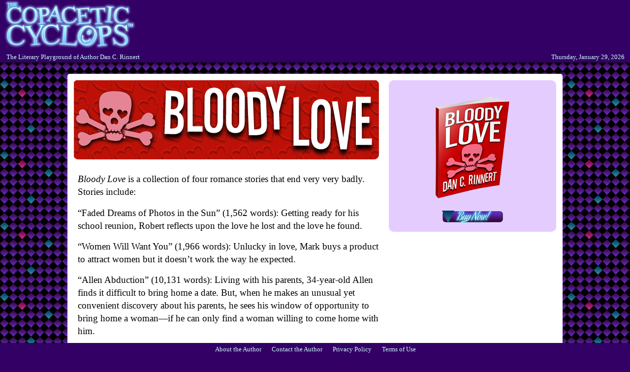

--- FILE ---
content_type: text/html; charset=UTF-8
request_url: http://www.copaceticcyclops.com/dcr/bloody-love/
body_size: 1846
content:
<!DOCTYPE html PUBLIC "-//W3C//DTD XHTML 1.0 Transitional//EN" "http://www.w3.org/TR/xhtml1/DTD/xhtml1-transitional.dtd">
<html xmlns="http://www.w3.org/1999/xhtml" lang="en">
<head>
<meta http-equiv="Content-Type" content="text/html; charset=UTF-8" />
<meta name="viewport" content="width=device-width, initial-scale=1.0">
<title>Bloody Love by Dan C. Rinnert</title>
<link rel="stylesheet" type="text/css" href="../../stylesheet.css" />
</head>

<body>
<div class="header">
	<div class="logobox"><a href="/"><img src="../../images/copaceticcyclops-glow.png" class="header_logo" alt="The Copacetic Cyclops Publishing Company" /></a></div>
	<div class="navigation"><div class="tagline_box">&nbsp; &nbsp; The Literary Playground of Author Dan C. Rinnert &nbsp;</div>
	<div class="top_navigation">Thursday, January 29, 2026 &nbsp; &nbsp;</div>
	</div>
</div>
<div id="wrapper">
<div class="main-content">
	<div class="left-column-description-alt">
    <div class="content_header_image"><img src="../images/bloody-love-header.gif" class="content_header_image" alt="Bloody Love title image" /></div>
    <div class="content_header_image">&nbsp;</div>
        
    	<p class="content_body"><i>Bloody Love</i> is a collection of four romance stories that end very very badly. Stories include:</p>
    
    <p class="content_body">&ldquo;Faded Dreams of Photos in the Sun&rdquo; (1,562 words): Getting ready for his school reunion, 
                    Robert reflects upon the love he lost and the love he found.</p>

	<p class="content_body">&ldquo;Women Will Want You&rdquo; (1,966 words): Unlucky in love, Mark buys a product to attract women 
                    but it doesn&rsquo;t work the way he expected.</p>

	<p class="content_body">&ldquo;Allen Abduction&rdquo; (10,131 words): Living with his parents, 34-year-old Allen finds it difficult 
                    to bring home a date. But, when he makes an unusual yet convenient discovery about his parents, he sees his 
                    window of opportunity to bring home a woman&mdash;if he can only find a woman willing to come home with him.</p>

	<p class="content_body">&ldquo;The Wedding Party&rdquo; (377 words): The survivor of a wedding makes his statement to police.</p>

	<p class="content_body">If you&rsquo;re looking for happy endings, run away now. On the other hand, if you&rsquo;re looking for something 
                    covering the darker and perhaps disturbing side of love and romance, this is the short story collection for you.</p>
                    
    <p class="sidebar_buttons"><a href="http://www.amazon.com/dp/B00AR9FWSE/"><img src="../images/buy-now-button.png" style="width: 100%; max-width: 125px;" border="0" alt="Click to buy now." /></a></p>
    
    </div>
	<div class="sidebar"><p class="sidebar_copy"><a href="http://www.amazon.com/dp/B00AR9FWSE/"><img src="../images/bloody-love-ecover.png" class="sidebar_image" style="width: 100%; max-width: 151px;" border="0" alt="Bloody Love" /></a></p>
<p class="sidebar_buttons"><a href="http://www.amazon.com/dp/B00AR9FWSE/"><img src="../images/buy-now-button.png" style="width: 100%; max-width: 125px;" border="0" alt="Click to buy now." /></a></p></div>
    <div class="main-spacer"><img src="../../images/spacer.gif" class="main-spacer" alt="" /></div>
    
    <div class="pre_footer">
		&ldquo;Copacetic Cyclops&rdquo; is a trademark of the Copacetic Cyclops Publishing Company.<br />
        All other trade names referenced are the service marks, trademarks or registered trademarks of their respective companies.<br />
        Page design, graphics, images and other artwork by Dan C. Rinnert except where otherwise noted.<br />
		Any use of our articles, graphics, images or other artwork or content without our express written permission is strictly prohibited.<br />
		Copyright 2014, 2015, 2016, 2017, 2018, 2019, 2020, 2021, 2022, 2023, 2024 by Dan C. Rinnert.  All rights reserved.<br />
        Online since December 31st, 1997. &nbsp; &nbsp; &nbsp; Relaunched May 4th, 2014. &nbsp; &nbsp; &nbsp; Last updated December 31st, 2024.
    </div>
</div>
</div>

<div class="footer">
    <div class="footer_content"><a href="../about.php">About the Author</a> &nbsp;&nbsp;&nbsp;&nbsp;&nbsp; <a href="../contact.php">Contact the Author</a>  &nbsp;&nbsp;&nbsp;&nbsp;&nbsp; <a href="../../policy.php">Privacy Policy</a> &nbsp;&nbsp;&nbsp;&nbsp;&nbsp; <a href="../../terms.php">Terms of Use</a><!-- &nbsp;&nbsp;&nbsp;&nbsp;&nbsp; <a href="../sitemap.xml">Sitemap (XML)</a> &nbsp;&nbsp;&nbsp;&nbsp;&nbsp; <a href="../rss-feed.xml">RSS</a> --></div>
</div></body>
</html>

--- FILE ---
content_type: text/css
request_url: http://www.copaceticcyclops.com/stylesheet.css
body_size: 3059
content:
/*  
Description: CSS Stylesheet for CopaceticCyclops.com, November 2015, Standard
Version: 1.0
Author: Dan C. Rinnert
*/


/* CSS Reset Section Begins
Source: http://meyerweb.com/eric/tools/css/reset/  v2.0 | 20110126
License: none (public domain)
*/

html, body, div, span, applet, object, iframe,
h1, h2, h3, h4, h5, h6, p, blockquote, pre,
a, abbr, acronym, address, big, cite, code,
del, dfn, em, img, ins, kbd, q, s, samp,
small, strike, strong, sub, sup, tt, var,
b, u, i, center,
dl, dt, dd, ol, ul, li,
fieldset, form, label, legend,
table, caption, tbody, tfoot, thead, tr, th, td,
article, aside, canvas, details, embed, 
figure, figcaption, footer, header, hgroup, 
menu, nav, output, ruby, section, summary,
time, mark, audio, video {
	margin: 0;
	padding: 0;
	border: 0;
	font-size: 100%;
	font: inherit;
	vertical-align: baseline;
}
/* HTML5 display-role reset for older browsers */
article, aside, details, figcaption, figure, 
footer, header, hgroup, menu, nav, section {
	display: block;
}
body {
	line-height: 1;
}
ol, ul {
	list-style: none;
}
b {
	font-weight: bold;
}
i {
	font-style: italic;
}
blockquote, q {
	quotes: none;
}
blockquote:before, blockquote:after,
q:before, q:after {
	content: '';
	content: none;
}
table {
	border-collapse: collapse;
	border-spacing: 0;
}

/* CSS Reset Section Ends */



/* Regular CSS Section Begins */


img {
	max-width: 100%;
	height: auto;
}

@media \0screen {
  img { 
  	width: auto; /* for ie 8 */
  }
}

body {
	text-align: center;
	background: url("/images/checkerboard-background.png");
	background-attachment: fixed;
	background-color: #330066;
	background-size: 144px 144px;
	margin: 150px 0px 75px 0px;
	font-size: 1em;
	line-height: 120%;
}

#wrapper {
margin: 0px auto;
padding: 1.02%;
text-align: center;
background-color: #FFFFFF;
float: none;
width: 97%;
max-width: 980px;
overflow: hidden;

-webkit-border-radius: 1.02%;
-moz-border-radius: 1.02%;
border-radius: 1.02%;

-webkit-border-radius: 5px;
-moz-border-radius: 5px;
border-radius: 5px;
}


#main-content-image {
}

.main-image {
text-align: center;
width: 100%;
max-width: 980px;
}

.main_content {
margin-top: 105px;
max-width: 970px;
background-color: #ff3333;
}

.main-spacer {
text-align: center;
width: 100%;
max-width: 980px;
}

.header {
position: fixed;
margin: 0px 0px 0px 0px;
text-align: center;
top: 0px;
width: 100%;
float: none;
background-attachment: fixed;
overflow: hidden;
z-index: 500;
border-bottom: 1px solid #330066;
}
				
.tagline_box {
font-family: serif;
font-size: 0.8em;
color: #CCFFFF;
text-decoration: NONE;
float: left;
}
	
.tagline_superscript { 
    vertical-align: 18%;
    font-size: 0.4em;
}

.logobox {
text-align: left;
position: fixed;
padding: 0px 0px 0px 0px;
height: 105px;
width: 100%;
float: left;
z-index: 505;
background-color: #330066;
}

.header_logo {
width: 100%;
max-width: 280px;
}

.invisi_header {
text-align: left;
position: fixed;
height: 105px;
width: 100%;
float: left;
}

.footer {
position: fixed;
margin: 0px 0px 0px 0px;
text-align: center;
bottom: 0px;
width: 100%;
float: none;
overflow: hidden;
z-index: 500;
border-top: 1px solid #330066;
}

.footer_content {
margin: 0px 0px 0px 0px;
bottom: 0px;
text-align: center;
width: 100%;
float: none;

font-family: serif;
font-size: .8em;
color: #CCFFFF;
background-color: #330066;
padding: 3px 1px 0px 1px;

overflow: hidden;
z-index: 500;
clear: both;
}

.footer_content a {
	color: #CCFFFF;
	text-decoration: none;
}

.left-column {
width: 50%;
max-width: 480px;
float: left;
text-align: left;
}

.right-column {
width: 50%;
max-width: 480px;
float: right;
text-align: left;
}

.left-column-description {
width: 33.3%;
max-width: 320px;
float: left;
text-align: left;
}

.right-column-description {
width: 66.6%;
max-width: 640px;
float: right;
text-align: left;
}

.left-column-description-alt {
width: 66.6%;
max-width: 640px;
float: left;
text-align: left;
}

.right-column-description-alt {
width: 33.3%;
max-width: 320px;
float: right;
text-align: left;
}

#side-content-image {
}

.side-image {
//text-align: center;
//width: 100%;
//max-width: 480px;
}

.article-middle-column-description {
width: 50%;
max-width: 480px;
float: left;
text-align: left;
}

.article-right-column-description {
width: 16.7%;
max-width: 160px;
float: right;
text-align: left;
}

.artwork-container {
width: 100%;
display: block;
overflow: hidden;
}

.artwork-image {
float: left;
max-width: 96px;
padding: 2.55%;
}

.category-divider-image {
	width: 33%;
	max-width: 320px;
	padding: 2.55%;
	margin-left: auto;
    margin-right: auto;
}

.featured-article-image {
	width: 66.6%;
	max-width: 640px;
	padding: 0% 2.55% 2.55% 2.55%;
}

.content_header_image {
text-align: center;
width: 100%;
max-width: 620px;
}

.content_header {
	color: #333333;
	text-align: left;
	font-family: sans-serif;
	font-size: 1.8em;
	font-weight: bold;
        line-height: 120%;
	padding: 2.55% 2.55% 2.55% 1.275%;
	}
	

h1 {
	color: #333333;
	text-align: left;
	font-family: sans-serif;
	font-size: 1.8em;
	font-weight: bold;
        line-height: 120%;
	padding: 2.55% 2.55% 2.55% 1.275%;
	}
	

.content_subheader {
	color: #000000;
	text-align: left;
	font-family: sans-serif;
	font-weight: bold;
	font-size: 1.4em;
	padding: 2.55% 2.55% 2.55% 1.275%;
	}

.content_body {
	font-family: serif;
	font-size: 1.2em;
	padding: 1.275%;
	line-height: 140%;
	text-align: left;
	}
	
.content_body a {
	color: #000000;
	text-decoration: none;
}

.content_body a:hover, .content_body a:focus {
	color: #999999;
	text-decoration: underline;
}

.content_body_disclaimer {
	font-family: serif;
	font-size: 1em;
	padding: 1.275%;
	line-height: 140%;
	text-align: left;
	}
	
.content_body_disclaimer a {
	color: #000000;
	text-decoration: none;
}

.content_body_disclaimer a:hover, .content_body_disclaimer a:focus {
	color: #999999;
	text-decoration: underline;
}

.content_body_emphasis {
	font-family: serif;
	font-style: italic;
	font-size: 1.2em;
	padding: 2.55%;
	line-height: 140%;
	}
	
.content_body_emphasis a {
	color: #000000;
	text-decoration: none;
}

.content_body_emphasis a:hover, .content_body_emphasis a:focus {
	color: #999999;
	text-decoration: underline;
}

.content_quote {
	font-family: serif;
	font-style: italic;
	font-size: 1.2em;
	padding: 2.55% 10% 2.55% 10%;
	line-height: 140%;
	}

.content_blockquote {
	font-family: serif;
	font-style: italic;
	font-size: 1.2em;
	padding: 2.55% 10% 2.55% 10%;
	line-height: 140%;
	}

.content_author {
	font-family: serif;
	font-size: 1em;
	padding: 0 0 0 1.275%;
	line-height: 140%;
	}
	
.content_author a {
	color: #000000;
	text-decoration: none;
}

.content_author a:hover, .content_body a:focus {
	color: #999999;
	text-decoration: underline;
}

.content_date {
	font-family: serif;
	font-size: .85em;
	padding: 0 0 2.55% 2.55%;
	line-height: 140%;
	}

.content_indent {
	font-family: serif;
	font-size: 1em;
	padding: 2.55% 10% 2.55% 10%;
	line-height: 140%;
	}

.content_sectionheader {
	color: #000000;
	text-align: left;
	font-family: serif;
	font-style: italic;
	font-size: 1em;
	padding: 2.55%;
	}

.emphasis {
	font-style: italic;
	}

.emphasis_quote {
	font-style: normal;
	}

.content_revision {
	font-family: serif;
	font-size: 0.8em;
	padding: 2.55%;
	line-height: 140%;
	}

.content_article_title {
	color: #000000;
	text-align: left;
	font-family: sans-serif;
	font-size: 1.5em;
	font-weight: bold;
	padding: 2.55%;
	line-height: 120%;
	}

.content_article_title a {
	color: #000000;
	text-decoration: none;
	}

.content_article_title a:hover, .content_article_title a:focus {
	color: #999999;
	text-decoration: underline;
}

.content_featured_article_title {
	color: #000000;
	text-align: left;
	font-family: sans-serif;
	font-size: 1.8em;
	font-weight: bold;
	padding: 2.55%;
	}

.content_featured_article_title a {
	color: #000000;
	text-decoration: none;
	}

.content_featured_article_title a:hover, .content_featured_article_title a:focus {
	color: #999999;
	text-decoration: underline;
}

.content_category_header {
	font-family: serif;
	font-size: 1em;
	padding: 2.55%;
	line-height: 140%;
	font-variant: small-caps;
	}
	
.content_category_header a {
	color: #000000;
	text-decoration: none;
}

.content_category_header a:hover, .content_category_header a:focus {
	color: #999999;
	text-decoration: underline;
}

.content_category_link {
	font-family: serif;
	font-size: .9em;
	padding: 2.55%;
	line-height: 140%;
	}
	
.content_category_link a {
	color: #000000;
	text-decoration: none;
}

.content_category_link a:hover, .content_category_link a:focus {
	color: #999999;
	text-decoration: underline;
}

.content_category_title {
	color: #000000;
	text-align: left;
	font-family: sans-serif;
	font-size: 1.6em;
	font-weight: bold;
	padding: 2.55%;
	line-height: 120%;
	}

.content_navigation {
	font-family: serif;
	font-size: 1em;
	padding: 2.55%;
	text-align: center;
	line-height: 140%;
	}
	
.content_navigation a {
	color: #000000;
	text-decoration: none;
}

.content_navigation a:hover, .content_navigation a:focus {
	color: #999999;
	text-decoration: underline;
}

ul.content_ul {
	font-family: serif;
	font-size: 1em;
	padding: 2.55%;
	padding: 2.55% 2.55% 2.55% 10%;
	line-height: 140%;
	list-style: none;
}

li.content_item {
	font-family: serif;
	font-size: 1em;
	padding: 2.55% 2.55% 2.55% 2.55%;
	line-height: 140%;
	list-style: square outside;
}

li.content_item a {
	color: #000000;
	text-decoration: none;
}

li.content_item a:hover, li.content_item a:focus {
	color: #999999;
	text-decoration: underline;
}

ul.numbered_ul {
	font-family: serif;
	font-size: 1em;
	padding: 2.55%;
	padding: 2.55% 2.55% 2.55% 10%;
	line-height: 140%;
	list-style: none;
}

li.numbered_item {
	font-family: serif;
	font-size: 1em;
	padding: 2.55% 2.55% 2.55% 2.55%;
	line-height: 140%;
	list-style: decimal outside;
}

li.numbered_item a {
	color: #000000;
	text-decoration: none;
}

li.numbered_item a:hover, li.numbered_item a:focus {
	color: #999999;
	text-decoration: underline;
}

ul.content_blockquote_ul {
	font-family: serif;
	font-style: italic;
	font-size: 1em;
	padding: 1.5%;
	padding: 1.5% 10% 1.5% 18%;
	line-height: 140%;
	list-style: none;
}

li.content_blockquote_item {
	font-family: serif;
	font-style: italic;
	font-size: 1em;
	padding: 1.5% 1.5% 1.5% 1.5%;
	line-height: 140%;
	list-style: square outside;
}

li.content_blockquote_item a {
	color: #000000;
	text-decoration: none;
}

li.content_blockquote_item a:hover, li.content_blockquote_item a:focus {
	color: #999999;
	text-decoration: underline;
}

.top_navigation {
font-family: serif;
font-size: 0.8em;
color: #CCFFFF;
text-decoration: none;
float: right;
}
		
.legend_header {
	color: #FFFFFF;
	text-align: left;
	font-family: sans-serif;
	font-size: 1.2em;
	font-weight: bold;
	padding: 2.55%;
	background-color: #663300;
	}

.legend_body {
	font-family: serif;
	font-size: 0.7em;
	padding: 2.55%;
	line-height: 140%;
	}
	
.legend_body a {
	color: #000000;
	text-decoration: none;
}

.legend_body a:hover, .legend_body a:focus {
	color: #999999;
	text-decoration: underline;
}

.legend_body_alt {
	font-family: serif;
	font-size: 0.7em;
	padding: 2.55%;
	line-height: 140%;
	background-color: #CCCCCC;
	}
	
.legend_body_alt a {
	color: #000000;
	text-decoration: none;
}

.legend_body_alt a:hover, .legend_body_alt a:focus {
	color: #999999;
	text-decoration: underline;
}

.legend-image {
float: left;
max-width: 16px;
padding: 2.55%;
}

.legend-image-inline {
max-width: 16px;
padding-left: 2.55%;
}
	
.category_header {
font-family: sans-serif;
font-size: 1.2em;
font-weight: bold;
text-transform: uppercase;
color: #333333;
padding: 1px;
}
		
.category_body {
font-family: serif;
font-size: .9em;
color: #333333;
padding: 1px;
white-space: nowrap;
overflow: hidden;
}
		
.navigation {
margin: 105px 0px 0px 0px;
text-align: center;
width: 100%;
float: none;

font-family: serif;
font-size: 1em;
color: #CCFFFF;
background-color: #330066;
padding: 2px 1px 0px 1px;

overflow: hidden;
z-index: 500;
clear: both;
}

.navigation a {
	color: #CCFFFF;
	text-decoration: none;
}

		
.navigation_bottom {
margin: 0px 0px 0px 0px;
text-align: left;
width: 100%;
max-width: 980px;
float: none;
background-color: #FFFFFF;

overflow: hidden;
z-index: 400;
clear: both;
}

ul.list_navigation {
padding: 0;
margin: 0;
list-style: none;
float: left;
display: block;
width: 100%;
max-width: 980px;
}


li.list_navigation {
padding: 0px 4.18% 2.55% 1.02%;
margin: 0;
list-style: none;
float: left;
display: block;
font-family: sans-serif;
font-size: 1.3em;
font-weight: bold;
text-transform: uppercase;
color: #333333;
}

ul.list_item {
padding: 0;
margin: 0;
list-style: none;
display: block;
}

li.list_item {
padding: 2.55% 0 0 0;
margin: 0;
list-style: none;
display: block;
font-family: serif;
font-size: .75em;
text-transform: none;
color: #333333;
}

li.list_item_header {
padding: 2.55% 0 0 0;
margin: 0;
list-style: none;
display: block;
font-family: sans-serif;
font-size: 1em;
font-weight: bold;
text-transform: uppercase;
color: #333333;
}

li.list_item_subhead {
padding: 2.55% 0 0 0;
margin: 0;
list-style: none;
display: block;
font-family: serif;
font-size: .75em;
text-transform: uppercase;
color: #333333;
}

ul.list_navigation a, li.list_navigation a, ul.list_item a, li.list_item, li.list_item_header, li.list_item_subhead a {
	color: #333333;
	text-decoration: none;
	-webkit-transition: all 3s ease;
}

ul.list_navigation a:hover, li.list_navigation a:hover, ul.list_item a:hover, li.list_item a:hover,
ul.list_navigation a:focus, li.list_navigation a:focus, ul.list_item a:focus, li.list_item a:focus {
	color: #999999;
	text-decoration: underline;
}

.search_section {
margin: 5% 0px 0px 0px;
text-align: center;
width: 100%;
max-width: 980px;
float: none;
background-color: #FFFFFF;

overflow: hidden;
z-index: 400;
clear: both;

font-family: serif;
font-size: .8em;
color: #333333;
}

.pre_footer {
margin: 5% 0px 0px 0px;
text-align: center;
width: 100%;
max-width: 980px;
float: none;
background-color: #FFFFFF;

overflow: hidden;
z-index: 400;
clear: both;

font-family: serif;
font-size: .8em;
color: #333333;
}


.counter {
margin: 0px 0px 0px 0px;
text-align: center;
width: 100%;
max-width: 970px;
float: none;
background-color: #FFFFFF;

overflow: hidden;
z-index: 400;
clear: both;

font-family: sans-serif;
font-size: 1em;
font-weight: bold;
color: #333333;
}

.counter a {
	text-decoration: none;
	color: #333333;
}

em {
	font-style: italic;
}


/* POSTS */

.post-box {
text-align: left;
padding: 0px 0px 0px 0px;
width: 100%;
max-width: 640px;
float: left;
}

.post-image {
width: 50%;
max-width: 300px;
float: left;
}

.post-content {
text-align: left;
padding: 0 2.55% 0 2.55%;
width: 50%;
max-width: 300px;
float: left;
}

.post-header {
	color: #333333;
	text-align: left;
	font-family: sans-serif;
	font-size: 1.8em;
	font-weight: bold;
        line-height: 120%;
	padding: 2.55% 2.55% 2.55% 1.275%;
	}

.post-subheader {
	color: #000000;
	text-align: left;
	font-family: sans-serif;
	font-weight: bold;
	font-size: 1.4em;
	padding: 2.55% 2.55% 2.55% 1.275%;
	}

.post-body {
	color: #000000;
	font-family: serif;
	font-size: 1.2em;
	padding: 1.275%;
	line-height: 140%;
	text-align: left;
	}

.post-header a {
	color: #333333;
	text-decoration: none;
	}

.post-subheader a {
	color: #000000;
	text-decoration: none;
	}

.post-body a {
	color: #000000;
	text-decoration: none;
	}

.post-header a:hover, .post-header a:focus {
	color: #999999;
	text-decoration: underline;
	}

.post-subheader a:hover, .post-subheader a:focus {
	color: #999999;
	text-decoration: underline;
	}

.post-body a:hover, .post-body a:focus {
	color: #999999;
	text-decoration: underline;
	}

/* End POSTS */



/* SIDEBAR */

.sidebar {
width: 33.3%;
max-width: 320px;
float: right;
text-align: left;
  color:black;
  padding: 10px 10px 10px 10px;
	background-color: #CC99FF;
	background: rgba(204, 153, 255, 0.5);
	-moz-border-radius: 10px;
    -webkit-border-radius: 10px;
	-khtml-border-radius:10px;
    border-radius: 10px;
}

.sidebar_copy {
font-family: sans-serif;
// margin-top: 5px;
color:#000000;
padding-top: 0px;
font-size: 0.8em;
padding: 2.55%;
}

.sidebar_copy a {
color:#000000;
text-decoration: none;
}

img.sidebar_image {
display: block;
margin-top: 5px;
padding: 2.55%;
margin-left: auto;
margin-right: auto;
}

.sidebar_buttons {
text-align: center;
padding: 2.55%;
margin-left: auto;
margin-right: auto;
}

/* End SIDEBAR */

@media (max-width: 640px) {

.sidebar {
width: 100%;
float: left;
}

.left-column-description-alt {
width: 100%;
}

}